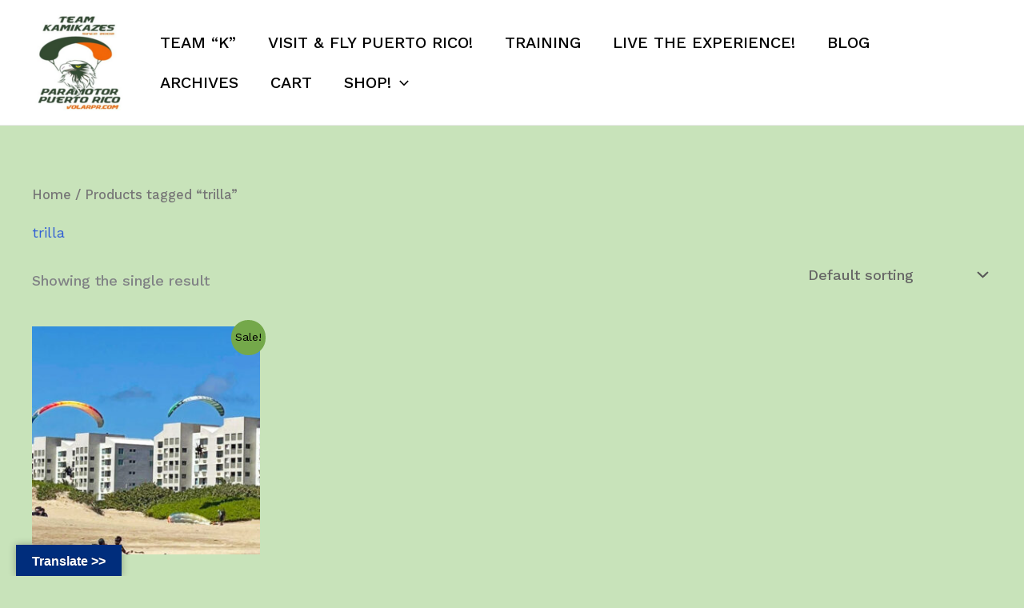

--- FILE ---
content_type: text/html; charset=utf-8
request_url: https://www.google.com/recaptcha/api2/aframe
body_size: 264
content:
<!DOCTYPE HTML><html><head><meta http-equiv="content-type" content="text/html; charset=UTF-8"></head><body><script nonce="FKmym_5DbO2gXnEhiiuo0A">/** Anti-fraud and anti-abuse applications only. See google.com/recaptcha */ try{var clients={'sodar':'https://pagead2.googlesyndication.com/pagead/sodar?'};window.addEventListener("message",function(a){try{if(a.source===window.parent){var b=JSON.parse(a.data);var c=clients[b['id']];if(c){var d=document.createElement('img');d.src=c+b['params']+'&rc='+(localStorage.getItem("rc::a")?sessionStorage.getItem("rc::b"):"");window.document.body.appendChild(d);sessionStorage.setItem("rc::e",parseInt(sessionStorage.getItem("rc::e")||0)+1);localStorage.setItem("rc::h",'1769113616191');}}}catch(b){}});window.parent.postMessage("_grecaptcha_ready", "*");}catch(b){}</script></body></html>